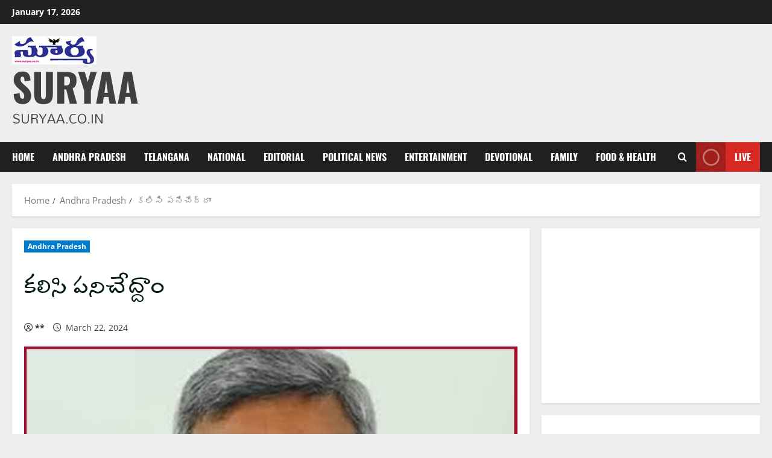

--- FILE ---
content_type: text/html; charset=UTF-8
request_url: https://suryaa.co.in/?stc_counter=1
body_size: 0
content:
<div style='font-family:Arial,sans-serif;
                         font-size:14px;
                         color:#333;
                         padding:6px 10px;
                         border:1px solid #ccc;
                         border-radius:6px;
                         display:inline-block;
                         text-align:center;
                         min-width:150px;
                         max-width:100%;
                         background:#f9f9f9;'>
                <div><strong>Total Visits:</strong> 2668900</div>
                <div><strong>Today's Visits:</strong> 18112</div>
              </div>

--- FILE ---
content_type: text/html; charset=utf-8
request_url: https://www.google.com/recaptcha/api2/aframe
body_size: 268
content:
<!DOCTYPE HTML><html><head><meta http-equiv="content-type" content="text/html; charset=UTF-8"></head><body><script nonce="nTG8ZoVpKmSwFiKq9_qVsQ">/** Anti-fraud and anti-abuse applications only. See google.com/recaptcha */ try{var clients={'sodar':'https://pagead2.googlesyndication.com/pagead/sodar?'};window.addEventListener("message",function(a){try{if(a.source===window.parent){var b=JSON.parse(a.data);var c=clients[b['id']];if(c){var d=document.createElement('img');d.src=c+b['params']+'&rc='+(localStorage.getItem("rc::a")?sessionStorage.getItem("rc::b"):"");window.document.body.appendChild(d);sessionStorage.setItem("rc::e",parseInt(sessionStorage.getItem("rc::e")||0)+1);localStorage.setItem("rc::h",'1768670188124');}}}catch(b){}});window.parent.postMessage("_grecaptcha_ready", "*");}catch(b){}</script></body></html>